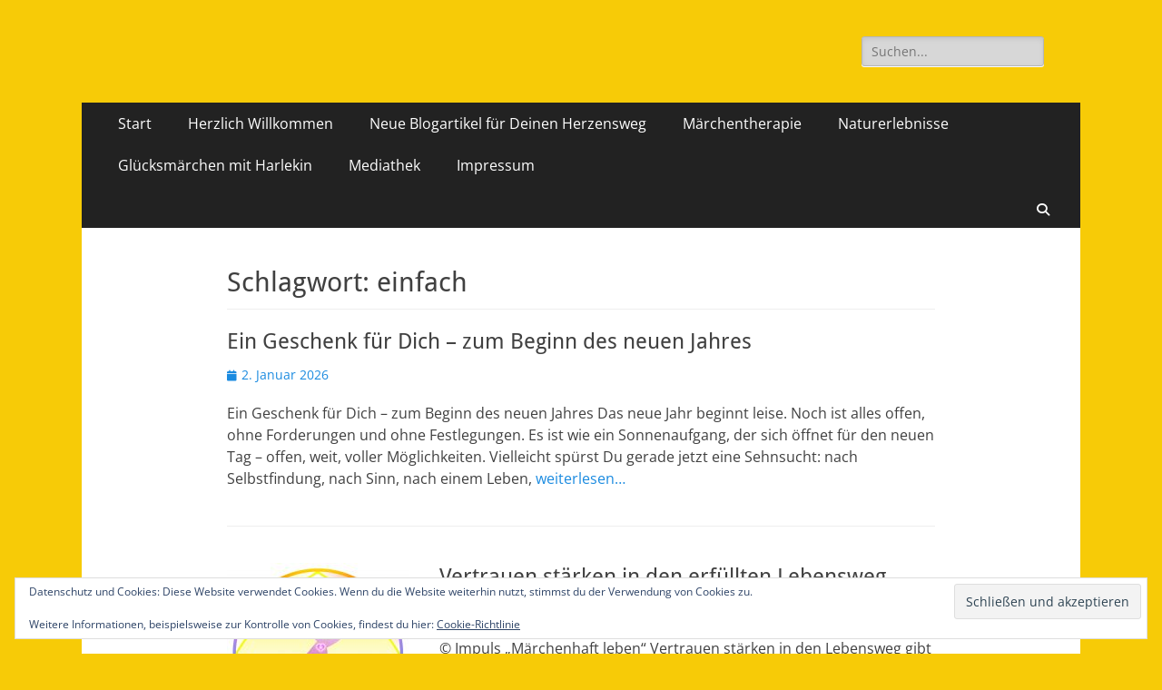

--- FILE ---
content_type: text/html; charset=UTF-8
request_url: https://gluecklich.maerchenhaft-leben.de/tag/einfach/
body_size: 10833
content:
        <!DOCTYPE html>
        <html lang="de">
        
<head>
		<meta charset="UTF-8">
		<meta name="viewport" content="width=device-width, initial-scale=1, minimum-scale=1">
		<link rel="profile" href="https://gmpg.org/xfn/11">
		<meta name='robots' content='index, follow, max-image-preview:large, max-snippet:-1, max-video-preview:-1' />

	<!-- This site is optimized with the Yoast SEO plugin v26.7 - https://yoast.com/wordpress/plugins/seo/ -->
	<title>einfach Archives - Glücklich und märchenhaft leben</title>
	<link rel="canonical" href="https://gluecklich.maerchenhaft-leben.de/tag/einfach/" />
	<link rel="next" href="https://gluecklich.maerchenhaft-leben.de/tag/einfach/page/2/" />
	<meta property="og:locale" content="de_DE" />
	<meta property="og:type" content="article" />
	<meta property="og:title" content="einfach Archives - Glücklich und märchenhaft leben" />
	<meta property="og:url" content="https://gluecklich.maerchenhaft-leben.de/tag/einfach/" />
	<meta property="og:site_name" content="Glücklich und märchenhaft leben" />
	<script type="application/ld+json" class="yoast-schema-graph">{"@context":"https://schema.org","@graph":[{"@type":"CollectionPage","@id":"https://gluecklich.maerchenhaft-leben.de/tag/einfach/","url":"https://gluecklich.maerchenhaft-leben.de/tag/einfach/","name":"einfach Archives - Glücklich und märchenhaft leben","isPartOf":{"@id":"https://gluecklich.maerchenhaft-leben.de/#website"},"breadcrumb":{"@id":"https://gluecklich.maerchenhaft-leben.de/tag/einfach/#breadcrumb"},"inLanguage":"de"},{"@type":"BreadcrumbList","@id":"https://gluecklich.maerchenhaft-leben.de/tag/einfach/#breadcrumb","itemListElement":[{"@type":"ListItem","position":1,"name":"Home","item":"https://gluecklich.maerchenhaft-leben.de/"},{"@type":"ListItem","position":2,"name":"einfach"}]},{"@type":"WebSite","@id":"https://gluecklich.maerchenhaft-leben.de/#website","url":"https://gluecklich.maerchenhaft-leben.de/","name":"Glücklich und märchenhaft leben","description":"Dein Lebensweg zu mehr Glück, Liebe, Erfolg und Gesundheit!","potentialAction":[{"@type":"SearchAction","target":{"@type":"EntryPoint","urlTemplate":"https://gluecklich.maerchenhaft-leben.de/?s={search_term_string}"},"query-input":{"@type":"PropertyValueSpecification","valueRequired":true,"valueName":"search_term_string"}}],"inLanguage":"de"}]}</script>
	<!-- / Yoast SEO plugin. -->


<link rel='dns-prefetch' href='//secure.gravatar.com' />
<link rel='dns-prefetch' href='//stats.wp.com' />
<link rel='dns-prefetch' href='//v0.wordpress.com' />
<link rel="alternate" type="application/rss+xml" title="Glücklich und märchenhaft leben &raquo; Feed" href="https://gluecklich.maerchenhaft-leben.de/feed/" />
<link rel="alternate" type="application/rss+xml" title="Glücklich und märchenhaft leben &raquo; Kommentar-Feed" href="https://gluecklich.maerchenhaft-leben.de/comments/feed/" />
<link rel="alternate" type="application/rss+xml" title="Glücklich und märchenhaft leben &raquo; einfach Schlagwort-Feed" href="https://gluecklich.maerchenhaft-leben.de/tag/einfach/feed/" />
<style id='wp-img-auto-sizes-contain-inline-css' type='text/css'>
img:is([sizes=auto i],[sizes^="auto," i]){contain-intrinsic-size:3000px 1500px}
/*# sourceURL=wp-img-auto-sizes-contain-inline-css */
</style>
<link rel='stylesheet' id='twb-open-sans-css' href='https://fonts.googleapis.com/css?family=Open+Sans%3A300%2C400%2C500%2C600%2C700%2C800&#038;display=swap&#038;ver=6.9' type='text/css' media='all' />
<link rel='stylesheet' id='twbbwg-global-css' href='https://gluecklich.maerchenhaft-leben.de/wp-content/plugins/photo-gallery/booster/assets/css/global.css?ver=1.0.0' type='text/css' media='all' />
<style id='wp-emoji-styles-inline-css' type='text/css'>

	img.wp-smiley, img.emoji {
		display: inline !important;
		border: none !important;
		box-shadow: none !important;
		height: 1em !important;
		width: 1em !important;
		margin: 0 0.07em !important;
		vertical-align: -0.1em !important;
		background: none !important;
		padding: 0 !important;
	}
/*# sourceURL=wp-emoji-styles-inline-css */
</style>
<link rel='stylesheet' id='bwg_fonts-css' href='https://gluecklich.maerchenhaft-leben.de/wp-content/plugins/photo-gallery/css/bwg-fonts/fonts.css?ver=0.0.1' type='text/css' media='all' />
<link rel='stylesheet' id='sumoselect-css' href='https://gluecklich.maerchenhaft-leben.de/wp-content/plugins/photo-gallery/css/sumoselect.min.css?ver=3.4.6' type='text/css' media='all' />
<link rel='stylesheet' id='mCustomScrollbar-css' href='https://gluecklich.maerchenhaft-leben.de/wp-content/plugins/photo-gallery/css/jquery.mCustomScrollbar.min.css?ver=3.1.5' type='text/css' media='all' />
<link rel='stylesheet' id='bwg_frontend-css' href='https://gluecklich.maerchenhaft-leben.de/wp-content/plugins/photo-gallery/css/styles.min.css?ver=1.8.35' type='text/css' media='all' />
<link rel='stylesheet' id='catchresponsive-fonts-css' href='https://gluecklich.maerchenhaft-leben.de/wp-content/fonts/663f1d0c825a8d5e7357d61565b007b3.css' type='text/css' media='all' />
<link rel='stylesheet' id='catchresponsive-style-css' href='https://gluecklich.maerchenhaft-leben.de/wp-content/themes/catch-responsive/style.css?ver=20251212-190040' type='text/css' media='all' />
<link rel='stylesheet' id='catchresponsive-block-style-css' href='https://gluecklich.maerchenhaft-leben.de/wp-content/themes/catch-responsive/css/blocks.css?ver=3.2' type='text/css' media='all' />
<link rel='stylesheet' id='font-awesome-css' href='https://gluecklich.maerchenhaft-leben.de/wp-content/themes/catch-responsive/css/font-awesome/css/all.min.css?ver=6.7.2' type='text/css' media='all' />
<link rel='stylesheet' id='jquery-sidr-css' href='https://gluecklich.maerchenhaft-leben.de/wp-content/themes/catch-responsive/css/jquery.sidr.light.min.css?ver=2.1.0' type='text/css' media='all' />
<script type="text/javascript" src="https://gluecklich.maerchenhaft-leben.de/wp-includes/js/jquery/jquery.min.js?ver=3.7.1" id="jquery-core-js"></script>
<script type="text/javascript" src="https://gluecklich.maerchenhaft-leben.de/wp-includes/js/jquery/jquery-migrate.min.js?ver=3.4.1" id="jquery-migrate-js"></script>
<script type="text/javascript" src="https://gluecklich.maerchenhaft-leben.de/wp-content/plugins/photo-gallery/booster/assets/js/circle-progress.js?ver=1.2.2" id="twbbwg-circle-js"></script>
<script type="text/javascript" id="twbbwg-global-js-extra">
/* <![CDATA[ */
var twb = {"nonce":"e25b494f4d","ajax_url":"https://gluecklich.maerchenhaft-leben.de/wp-admin/admin-ajax.php","plugin_url":"https://gluecklich.maerchenhaft-leben.de/wp-content/plugins/photo-gallery/booster","href":"https://gluecklich.maerchenhaft-leben.de/wp-admin/admin.php?page=twbbwg_photo-gallery"};
var twb = {"nonce":"e25b494f4d","ajax_url":"https://gluecklich.maerchenhaft-leben.de/wp-admin/admin-ajax.php","plugin_url":"https://gluecklich.maerchenhaft-leben.de/wp-content/plugins/photo-gallery/booster","href":"https://gluecklich.maerchenhaft-leben.de/wp-admin/admin.php?page=twbbwg_photo-gallery"};
//# sourceURL=twbbwg-global-js-extra
/* ]]> */
</script>
<script type="text/javascript" src="https://gluecklich.maerchenhaft-leben.de/wp-content/plugins/photo-gallery/booster/assets/js/global.js?ver=1.0.0" id="twbbwg-global-js"></script>
<script type="text/javascript" src="https://gluecklich.maerchenhaft-leben.de/wp-content/plugins/photo-gallery/js/jquery.sumoselect.min.js?ver=3.4.6" id="sumoselect-js"></script>
<script type="text/javascript" src="https://gluecklich.maerchenhaft-leben.de/wp-content/plugins/photo-gallery/js/tocca.min.js?ver=2.0.9" id="bwg_mobile-js"></script>
<script type="text/javascript" src="https://gluecklich.maerchenhaft-leben.de/wp-content/plugins/photo-gallery/js/jquery.mCustomScrollbar.concat.min.js?ver=3.1.5" id="mCustomScrollbar-js"></script>
<script type="text/javascript" src="https://gluecklich.maerchenhaft-leben.de/wp-content/plugins/photo-gallery/js/jquery.fullscreen.min.js?ver=0.6.0" id="jquery-fullscreen-js"></script>
<script type="text/javascript" id="bwg_frontend-js-extra">
/* <![CDATA[ */
var bwg_objectsL10n = {"bwg_field_required":"Feld ist erforderlich.","bwg_mail_validation":"Dies ist keine g\u00fcltige E-Mail-Adresse.","bwg_search_result":"Es gibt keine Bilder, die deiner Suche entsprechen.","bwg_select_tag":"Select Tag","bwg_order_by":"Order By","bwg_search":"Suchen","bwg_show_ecommerce":"Show Ecommerce","bwg_hide_ecommerce":"Hide Ecommerce","bwg_show_comments":"Kommentare anzeigen","bwg_hide_comments":"Kommentare ausblenden","bwg_restore":"Wiederherstellen","bwg_maximize":"Maximieren","bwg_fullscreen":"Vollbild","bwg_exit_fullscreen":"Vollbild verlassen","bwg_search_tag":"SEARCH...","bwg_tag_no_match":"No tags found","bwg_all_tags_selected":"All tags selected","bwg_tags_selected":"tags selected","play":"Wiedergeben","pause":"Pause","is_pro":"","bwg_play":"Wiedergeben","bwg_pause":"Pause","bwg_hide_info":"Info ausblenden","bwg_show_info":"Info anzeigen","bwg_hide_rating":"Hide rating","bwg_show_rating":"Show rating","ok":"Ok","cancel":"Cancel","select_all":"Select all","lazy_load":"0","lazy_loader":"https://gluecklich.maerchenhaft-leben.de/wp-content/plugins/photo-gallery/images/ajax_loader.png","front_ajax":"0","bwg_tag_see_all":"see all tags","bwg_tag_see_less":"see less tags"};
//# sourceURL=bwg_frontend-js-extra
/* ]]> */
</script>
<script type="text/javascript" src="https://gluecklich.maerchenhaft-leben.de/wp-content/plugins/photo-gallery/js/scripts.min.js?ver=1.8.35" id="bwg_frontend-js"></script>
<script type="text/javascript" src="https://gluecklich.maerchenhaft-leben.de/wp-content/themes/catch-responsive/js/jquery.sidr.min.js?ver=2.2.1.1" id="jquery-sidr-js"></script>
<script type="text/javascript" src="https://gluecklich.maerchenhaft-leben.de/wp-content/themes/catch-responsive/js/catchresponsive-custom-scripts.min.js" id="catchresponsive-custom-scripts-js"></script>
<link rel="https://api.w.org/" href="https://gluecklich.maerchenhaft-leben.de/wp-json/" /><link rel="alternate" title="JSON" type="application/json" href="https://gluecklich.maerchenhaft-leben.de/wp-json/wp/v2/tags/386" /><script type='text/javascript' data-cfasync='false'>var _mmunch = {'front': false, 'page': false, 'post': false, 'category': false, 'author': false, 'search': false, 'attachment': false, 'tag': false};_mmunch['tag'] = true;</script><script data-cfasync="false" src="//a.mailmunch.co/app/v1/site.js" id="mailmunch-script" data-plugin="mailmunch" data-mailmunch-site-id="175917" async></script>	<style>img#wpstats{display:none}</style>
			<style type="text/css">
		</style>
	<style type="text/css" id="custom-background-css">
body.custom-background { background-color: #f7cb07; }
</style>
	<!-- Glücklich und märchenhaft leben inline CSS Styles -->
<style type="text/css" media="screen">
.site-title a, .site-description { position: absolute !important; clip: rect(1px 1px 1px 1px); clip: rect(1px, 1px, 1px, 1px); }
</style>
<link rel='stylesheet' id='eu-cookie-law-style-css' href='https://gluecklich.maerchenhaft-leben.de/wp-content/plugins/jetpack/modules/widgets/eu-cookie-law/style.css?ver=15.4' type='text/css' media='all' />
</head>

<body data-rsssl=1 class="archive tag tag-einfach tag-386 custom-background wp-embed-responsive wp-theme-catch-responsive no-sidebar content-width excerpt-image-left mobile-menu-one">


		<div id="page" class="hfeed site">
				<header id="masthead" role="banner">
    		<div class="wrapper">
		
    <div id="mobile-header-left-menu" class="mobile-menu-anchor page-menu">
        <a href="#mobile-header-left-nav" id="header-left-menu" class="font-awesome fa-solid fa-menu">
            <span class="mobile-menu-text">Menü</span>
        </a>
    </div><!-- #mobile-header-menu -->
    <div id="site-branding"><div id="site-header"><p class="site-title"><a href="https://gluecklich.maerchenhaft-leben.de/" rel="home">Glücklich und märchenhaft leben</a></p><p class="site-description">Dein Lebensweg zu mehr Glück, Liebe, Erfolg und Gesundheit!</p></div><!-- #site-header --></div><!-- #site-branding-->	<aside class="sidebar sidebar-header-right widget-area">
		<section class="widget widget_search" id="header-right-search">
			<div class="widget-wrap">
				
<form role="search" method="get" class="search-form" action="https://gluecklich.maerchenhaft-leben.de/">
	<label>
		<span class="screen-reader-text">Suche nach:</span>
		<input type="search" class="search-field" placeholder="Suchen..." value="" name="s" title="Suche nach:">
	</label>
	<input type="submit" class="search-submit" value="Suchen">
</form>
			</div>
		</section>
			</aside><!-- .sidebar .header-sidebar .widget-area -->
			</div><!-- .wrapper -->
		</header><!-- #masthead -->
			<nav class="site-navigation nav-primary search-enabled" role="navigation">
        <div class="wrapper">
            <h2 class="screen-reader-text">Primäres Menü</h2>
            <div class="screen-reader-text skip-link"><a href="#content" title="Zum Inhalt springen">Zum Inhalt springen</a></div>
            <div class="menu catchresponsive-nav-menu"><ul><li ><a href="https://gluecklich.maerchenhaft-leben.de/">Start</a></li><li class="page_item page-item-24549"><a href="https://gluecklich.maerchenhaft-leben.de/herzlich-willkommen/">Herzlich Willkommen</a></li><li class="page_item page-item-24442"><a href="https://gluecklich.maerchenhaft-leben.de/neue-blogartikel-fuer-herzensweg/">Neue Blogartikel für Deinen Herzensweg</a></li><li class="page_item page-item-20826 page_item_has_children"><a href="https://gluecklich.maerchenhaft-leben.de/maerchenhaft-leben/">Märchentherapie</a><ul class='children'><li class="page_item page-item-3206"><a href="https://gluecklich.maerchenhaft-leben.de/maerchenhaft-leben/shop/">Märchenshop</a></li><li class="page_item page-item-1573"><a href="https://gluecklich.maerchenhaft-leben.de/maerchenhaft-leben/therapieangebot/">Therapieangebot</a></li></ul></li><li class="page_item page-item-20822"><a href="https://gluecklich.maerchenhaft-leben.de/gluecklichsein/">Naturerlebnisse</a></li><li class="page_item page-item-20834"><a href="https://gluecklich.maerchenhaft-leben.de/wohlfuehlen/">Glücksmärchen mit Harlekin</a></li><li class="page_item page-item-23600"><a href="https://gluecklich.maerchenhaft-leben.de/mediathek/">Mediathek</a></li><li class="page_item page-item-2 page_item_has_children"><a href="https://gluecklich.maerchenhaft-leben.de/impressum/">Impressum</a><ul class='children'><li class="page_item page-item-7814"><a href="https://gluecklich.maerchenhaft-leben.de/impressum/datenschutz/">Datenschutzerklärung</a></li><li class="page_item page-item-6344"><a href="https://gluecklich.maerchenhaft-leben.de/impressum/der-freundeskreis/">Freundeskreis</a></li></ul></li></ul></div>                <div id="search-toggle" class="font-awesome fa-solid">
                    <a class="screen-reader-text" href="#search-container">Suchen</a>
                </div>

                <div id="search-container" class="displaynone">
                    
<form role="search" method="get" class="search-form" action="https://gluecklich.maerchenhaft-leben.de/">
	<label>
		<span class="screen-reader-text">Suche nach:</span>
		<input type="search" class="search-field" placeholder="Suchen..." value="" name="s" title="Suche nach:">
	</label>
	<input type="submit" class="search-submit" value="Suchen">
</form>
                </div>
    	</div><!-- .wrapper -->
    </nav><!-- .nav-primary -->
    <!-- Disable Header Image -->		<div id="content" class="site-content">
			<div class="wrapper">
	
	<section id="primary" class="content-area">

		<main id="main" class="site-main" role="main">

		
			<header class="page-header">
				<h1 class="page-title">Schlagwort: <span>einfach</span></h1>			</header><!-- .page-header -->

						
				
<article id="post-25034" class="post-25034 post type-post status-publish format-standard hentry category-maerchen-licht-therapeutische-dienste tag-berufung tag-einfach tag-erlebnistag tag-erschoepfung tag-freude tag-frieden tag-herz tag-hoeheres-selbst tag-innere-gegenwart tag-inneres-muessen tag-leben tag-lebensaufgabe tag-leichtigkeit tag-marchentherapie tag-natur tag-naturlich tag-natuerlich-leben tag-natuerlich-sein tag-seele tag-sehnsucht tag-selbstfindung tag-sinn tag-stress tag-training tag-ursprung tag-vertrauen tag-ziel">
	<div class="archive-post-wrap">
		
		<div class="entry-container">
			<header class="entry-header">
				<h2 class="entry-title"><a href="https://gluecklich.maerchenhaft-leben.de/ein-geschenk/" rel="bookmark">Ein Geschenk für Dich &#8211; zum Beginn des neuen Jahres</a></h2>

				
					<p class="entry-meta"><span class="posted-on"><span class="screen-reader-text">Veröffentlicht am</span><a href="https://gluecklich.maerchenhaft-leben.de/ein-geschenk/" rel="bookmark"><time class="entry-date published" datetime="2026-01-02T15:44:03+00:00">2. Januar 2026</time><time class="updated" datetime="2026-01-02T15:47:27+00:00">2. Januar 2026</time></a></span></p><!-- .entry-meta -->
							</header><!-- .entry-header -->

							<div class="entry-summary">
					<p>Ein Geschenk für Dich – zum Beginn des neuen Jahres Das neue Jahr beginnt leise. Noch ist alles offen, ohne Forderungen und ohne Festlegungen. Es ist wie ein Sonnenaufgang, der sich öffnet für den neuen Tag – offen, weit, voller Möglichkeiten. Vielleicht spürst Du gerade jetzt eine Sehnsucht: nach Selbstfindung, nach Sinn, nach einem Leben, <a class="more-link" href="https://gluecklich.maerchenhaft-leben.de/ein-geschenk/">weiterlesen&#8230;</a></p>
				</div><!-- .entry-summary -->
			
			<footer class="entry-footer">
				<p class="entry-meta"><span class="cat-links"><span class="screen-reader-text">Kategorien</span><a href="https://gluecklich.maerchenhaft-leben.de/category/maerchen-licht-therapeutische-dienste/" rel="category tag">Märchentherapie</a></span><span class="tags-links"><span class="screen-reader-text">Schlagworte</span><a href="https://gluecklich.maerchenhaft-leben.de/tag/berufung/" rel="tag">Berufung</a>, <a href="https://gluecklich.maerchenhaft-leben.de/tag/einfach/" rel="tag">einfach</a>, <a href="https://gluecklich.maerchenhaft-leben.de/tag/erlebnistag/" rel="tag">Erlebnistag</a>, <a href="https://gluecklich.maerchenhaft-leben.de/tag/erschoepfung/" rel="tag">Erschöpfung</a>, <a href="https://gluecklich.maerchenhaft-leben.de/tag/freude/" rel="tag">Freude</a>, <a href="https://gluecklich.maerchenhaft-leben.de/tag/frieden/" rel="tag">Frieden</a>, <a href="https://gluecklich.maerchenhaft-leben.de/tag/herz/" rel="tag">Herz</a>, <a href="https://gluecklich.maerchenhaft-leben.de/tag/hoeheres-selbst/" rel="tag">Höheres Selbst</a>, <a href="https://gluecklich.maerchenhaft-leben.de/tag/innere-gegenwart/" rel="tag">innere gegenwart</a>, <a href="https://gluecklich.maerchenhaft-leben.de/tag/inneres-muessen/" rel="tag">inneres müssen</a>, <a href="https://gluecklich.maerchenhaft-leben.de/tag/leben/" rel="tag">Leben</a>, <a href="https://gluecklich.maerchenhaft-leben.de/tag/lebensaufgabe/" rel="tag">Lebensaufgabe</a>, <a href="https://gluecklich.maerchenhaft-leben.de/tag/leichtigkeit/" rel="tag">Leichtigkeit</a>, <a href="https://gluecklich.maerchenhaft-leben.de/tag/marchentherapie/" rel="tag">Märchentherapie</a>, <a href="https://gluecklich.maerchenhaft-leben.de/tag/natur/" rel="tag">Natur</a>, <a href="https://gluecklich.maerchenhaft-leben.de/tag/naturlich/" rel="tag">natürlich</a>, <a href="https://gluecklich.maerchenhaft-leben.de/tag/natuerlich-leben/" rel="tag">natürlich leben</a>, <a href="https://gluecklich.maerchenhaft-leben.de/tag/natuerlich-sein/" rel="tag">natürlich sein</a>, <a href="https://gluecklich.maerchenhaft-leben.de/tag/seele/" rel="tag">Seele</a>, <a href="https://gluecklich.maerchenhaft-leben.de/tag/sehnsucht/" rel="tag">Sehnsucht</a>, <a href="https://gluecklich.maerchenhaft-leben.de/tag/selbstfindung/" rel="tag">Selbstfindung</a>, <a href="https://gluecklich.maerchenhaft-leben.de/tag/sinn/" rel="tag">Sinn</a>, <a href="https://gluecklich.maerchenhaft-leben.de/tag/stress/" rel="tag">Stress</a>, <a href="https://gluecklich.maerchenhaft-leben.de/tag/training/" rel="tag">Training</a>, <a href="https://gluecklich.maerchenhaft-leben.de/tag/ursprung/" rel="tag">Ursprung</a>, <a href="https://gluecklich.maerchenhaft-leben.de/tag/vertrauen/" rel="tag">Vertrauen</a>, <a href="https://gluecklich.maerchenhaft-leben.de/tag/ziel/" rel="tag">Ziel</a></span></p><!-- .entry-meta -->			</footer><!-- .entry-footer -->
		</div><!-- .entry-container -->
	</div><!-- .archive-post-wrap -->
</article><!-- #post -->
			
				
<article id="post-23784" class="post-23784 post type-post status-publish format-standard has-post-thumbnail hentry category-allgemein tag-alltag tag-begeisterung tag-beruf tag-berufung tag-einfach tag-emotionen tag-erfolg tag-erkenntnisse tag-geborgen tag-geist tag-geliebt tag-gesundheit tag-harmonie tag-herz-oeffnen tag-innere-gegenwart tag-innere-heimat tag-korper tag-kraftvolle-ruhe tag-lebensweg tag-lebensziel tag-liebeskraft tag-maerchenhaft tag-marchentherapie tag-mut tag-naturlich tag-ruhe tag-seele tag-seelisch-geistig tag-spirituelle-begleitung tag-vertrauen tag-vertrauen-starken tag-verwandlung tag-vorsehung tag-wahrheit tag-wahrnehmungen">
	<div class="archive-post-wrap">
					<figure class="featured-image">
	            <a rel="bookmark" href="https://gluecklich.maerchenhaft-leben.de/vertrauen-staerken/">
	                <img width="200" height="200" src="https://gluecklich.maerchenhaft-leben.de/wp-content/uploads/2023/07/jahresmottologo2024-200x200.jpg" class="attachment-catchresponsive-square size-catchresponsive-square wp-post-image" alt="" decoding="async" srcset="https://gluecklich.maerchenhaft-leben.de/wp-content/uploads/2023/07/jahresmottologo2024-200x200.jpg 200w, https://gluecklich.maerchenhaft-leben.de/wp-content/uploads/2023/07/jahresmottologo2024-300x300.jpg 300w, https://gluecklich.maerchenhaft-leben.de/wp-content/uploads/2023/07/jahresmottologo2024-1024x1024.jpg 1024w, https://gluecklich.maerchenhaft-leben.de/wp-content/uploads/2023/07/jahresmottologo2024-150x150.jpg 150w, https://gluecklich.maerchenhaft-leben.de/wp-content/uploads/2023/07/jahresmottologo2024-768x768.jpg 768w, https://gluecklich.maerchenhaft-leben.de/wp-content/uploads/2023/07/jahresmottologo2024-1536x1536.jpg 1536w, https://gluecklich.maerchenhaft-leben.de/wp-content/uploads/2023/07/jahresmottologo2024-100x100.jpg 100w, https://gluecklich.maerchenhaft-leben.de/wp-content/uploads/2023/07/jahresmottologo2024-40x40.jpg 40w, https://gluecklich.maerchenhaft-leben.de/wp-content/uploads/2023/07/jahresmottologo2024.jpg 1990w" sizes="(max-width: 200px) 100vw, 200px" />				</a>
	        </figure>
	   	
		<div class="entry-container">
			<header class="entry-header">
				<h2 class="entry-title"><a href="https://gluecklich.maerchenhaft-leben.de/vertrauen-staerken/" rel="bookmark">Vertrauen stärken in den erfüllten Lebensweg</a></h2>

				
					<p class="entry-meta"><span class="posted-on"><span class="screen-reader-text">Veröffentlicht am</span><a href="https://gluecklich.maerchenhaft-leben.de/vertrauen-staerken/" rel="bookmark"><time class="entry-date published updated" datetime="2024-04-05T15:25:24+00:00">5. April 2024</time></a></span></p><!-- .entry-meta -->
							</header><!-- .entry-header -->

							<div class="entry-summary">
					<p>© Impuls „Märchenhaft leben&#8220; Vertrauen stärken in den Lebensweg gibt Mut, selbst zu sein. Es hilft, sich den inneren und äußeren Kämpfen im Alltag und Beruf zu stellen. Emotionen und feurige Drachen können besiegt werden und sogar dienen auf dem Weg zum erfüllten Ziel im Leben. Vertrauen stärkt in sich selbst und zu sich selbst <a class="more-link" href="https://gluecklich.maerchenhaft-leben.de/vertrauen-staerken/">weiterlesen&#8230;</a></p>
				</div><!-- .entry-summary -->
			
			<footer class="entry-footer">
				<p class="entry-meta"><span class="cat-links"><span class="screen-reader-text">Kategorien</span><a href="https://gluecklich.maerchenhaft-leben.de/category/allgemein/" rel="category tag">Allgemein</a></span><span class="tags-links"><span class="screen-reader-text">Schlagworte</span><a href="https://gluecklich.maerchenhaft-leben.de/tag/alltag/" rel="tag">Alltag</a>, <a href="https://gluecklich.maerchenhaft-leben.de/tag/begeisterung/" rel="tag">Begeisterung</a>, <a href="https://gluecklich.maerchenhaft-leben.de/tag/beruf/" rel="tag">Beruf</a>, <a href="https://gluecklich.maerchenhaft-leben.de/tag/berufung/" rel="tag">Berufung</a>, <a href="https://gluecklich.maerchenhaft-leben.de/tag/einfach/" rel="tag">einfach</a>, <a href="https://gluecklich.maerchenhaft-leben.de/tag/emotionen/" rel="tag">Emotionen</a>, <a href="https://gluecklich.maerchenhaft-leben.de/tag/erfolg/" rel="tag">Erfolg</a>, <a href="https://gluecklich.maerchenhaft-leben.de/tag/erkenntnisse/" rel="tag">Erkenntnisse</a>, <a href="https://gluecklich.maerchenhaft-leben.de/tag/geborgen/" rel="tag">geborgen</a>, <a href="https://gluecklich.maerchenhaft-leben.de/tag/geist/" rel="tag">Geist</a>, <a href="https://gluecklich.maerchenhaft-leben.de/tag/geliebt/" rel="tag">geliebt</a>, <a href="https://gluecklich.maerchenhaft-leben.de/tag/gesundheit/" rel="tag">Gesundheit</a>, <a href="https://gluecklich.maerchenhaft-leben.de/tag/harmonie/" rel="tag">Harmonie</a>, <a href="https://gluecklich.maerchenhaft-leben.de/tag/herz-oeffnen/" rel="tag">Herz öffnen</a>, <a href="https://gluecklich.maerchenhaft-leben.de/tag/innere-gegenwart/" rel="tag">innere gegenwart</a>, <a href="https://gluecklich.maerchenhaft-leben.de/tag/innere-heimat/" rel="tag">innere heimat</a>, <a href="https://gluecklich.maerchenhaft-leben.de/tag/korper/" rel="tag">Körper</a>, <a href="https://gluecklich.maerchenhaft-leben.de/tag/kraftvolle-ruhe/" rel="tag">kraftvolle Ruhe</a>, <a href="https://gluecklich.maerchenhaft-leben.de/tag/lebensweg/" rel="tag">Lebensweg</a>, <a href="https://gluecklich.maerchenhaft-leben.de/tag/lebensziel/" rel="tag">Lebensziel</a>, <a href="https://gluecklich.maerchenhaft-leben.de/tag/liebeskraft/" rel="tag">Liebeskraft</a>, <a href="https://gluecklich.maerchenhaft-leben.de/tag/maerchenhaft/" rel="tag">märchenhaft</a>, <a href="https://gluecklich.maerchenhaft-leben.de/tag/marchentherapie/" rel="tag">Märchentherapie</a>, <a href="https://gluecklich.maerchenhaft-leben.de/tag/mut/" rel="tag">Mut</a>, <a href="https://gluecklich.maerchenhaft-leben.de/tag/naturlich/" rel="tag">natürlich</a>, <a href="https://gluecklich.maerchenhaft-leben.de/tag/ruhe/" rel="tag">Ruhe</a>, <a href="https://gluecklich.maerchenhaft-leben.de/tag/seele/" rel="tag">Seele</a>, <a href="https://gluecklich.maerchenhaft-leben.de/tag/seelisch-geistig/" rel="tag">seelisch-geistig</a>, <a href="https://gluecklich.maerchenhaft-leben.de/tag/spirituelle-begleitung/" rel="tag">spirituelle Begleitung</a>, <a href="https://gluecklich.maerchenhaft-leben.de/tag/vertrauen/" rel="tag">Vertrauen</a>, <a href="https://gluecklich.maerchenhaft-leben.de/tag/vertrauen-starken/" rel="tag">Vertrauen stärken</a>, <a href="https://gluecklich.maerchenhaft-leben.de/tag/verwandlung/" rel="tag">Verwandlung</a>, <a href="https://gluecklich.maerchenhaft-leben.de/tag/vorsehung/" rel="tag">Vorsehung</a>, <a href="https://gluecklich.maerchenhaft-leben.de/tag/wahrheit/" rel="tag">Wahrheit</a>, <a href="https://gluecklich.maerchenhaft-leben.de/tag/wahrnehmungen/" rel="tag">Wahrnehmungen</a></span></p><!-- .entry-meta -->			</footer><!-- .entry-footer -->
		</div><!-- .entry-container -->
	</div><!-- .archive-post-wrap -->
</article><!-- #post -->
			
				
<article id="post-21845" class="post-21845 post type-post status-publish format-standard has-post-thumbnail hentry category-veranstaltungen tag-alltag tag-besinnung tag-bewegen tag-dankbarkeit tag-effizient tag-einfach tag-erfreuen tag-erholung tag-freude tag-frieden tag-geist tag-gluck tag-glucklich-sein tag-gluecksgefuehl tag-harmonie tag-herausforderungen tag-korper tag-kraeftezehrend tag-kurs tag-lebensfreude tag-lebensqualitat tag-meditation tag-online-kurs tag-qualitaeten tag-ruhe tag-seele tag-singen tag-singkurs tag-starken tag-stille tag-vertrauen tag-wie-macht-man-das tag-wohltuend tag-zu-hause tag-zufriedenheit">
	<div class="archive-post-wrap">
					<figure class="featured-image">
	            <a rel="bookmark" href="https://gluecklich.maerchenhaft-leben.de/singen-2/">
	                <img width="200" height="200" src="https://gluecklich.maerchenhaft-leben.de/wp-content/uploads/2021/02/singen-200x200.jpg" class="attachment-catchresponsive-square size-catchresponsive-square wp-post-image" alt="" decoding="async" srcset="https://gluecklich.maerchenhaft-leben.de/wp-content/uploads/2021/02/singen-200x200.jpg 200w, https://gluecklich.maerchenhaft-leben.de/wp-content/uploads/2021/02/singen-150x150.jpg 150w" sizes="(max-width: 200px) 100vw, 200px" />				</a>
	        </figure>
	   	
		<div class="entry-container">
			<header class="entry-header">
				<h2 class="entry-title"><a href="https://gluecklich.maerchenhaft-leben.de/singen-2/" rel="bookmark">Singen stärkt die Lebensfreude</a></h2>

				
					<p class="entry-meta"><span class="posted-on"><span class="screen-reader-text">Veröffentlicht am</span><a href="https://gluecklich.maerchenhaft-leben.de/singen-2/" rel="bookmark"><time class="entry-date published" datetime="2021-02-12T16:34:56+00:00">12. Februar 2021</time><time class="updated" datetime="2021-03-23T15:08:16+00:00">23. März 2021</time></a></span></p><!-- .entry-meta -->
							</header><!-- .entry-header -->

							<div class="entry-summary">
					<p>Wie Du mit Singen Deine Lebensfreude stärken kannst Möchtest Du die Freude im Leben öfter fühlen? Möchtest Du erleben, wie einfach und wohltuend das Singen Dir dabei hilft? Dann lade ich Dich herzlich zum Singen ein! Sich zu freuen, ist der erste Schritt für ein glückliches, zufriedenes und erfülltes Leben. Doch bei der Meisterung und <a class="more-link" href="https://gluecklich.maerchenhaft-leben.de/singen-2/">weiterlesen&#8230;</a></p>
				</div><!-- .entry-summary -->
			
			<footer class="entry-footer">
				<p class="entry-meta"><span class="cat-links"><span class="screen-reader-text">Kategorien</span><a href="https://gluecklich.maerchenhaft-leben.de/category/veranstaltungen/" rel="category tag">Veranstaltungen</a></span><span class="tags-links"><span class="screen-reader-text">Schlagworte</span><a href="https://gluecklich.maerchenhaft-leben.de/tag/alltag/" rel="tag">Alltag</a>, <a href="https://gluecklich.maerchenhaft-leben.de/tag/besinnung/" rel="tag">Besinnung</a>, <a href="https://gluecklich.maerchenhaft-leben.de/tag/bewegen/" rel="tag">Bewegen</a>, <a href="https://gluecklich.maerchenhaft-leben.de/tag/dankbarkeit/" rel="tag">Dankbarkeit</a>, <a href="https://gluecklich.maerchenhaft-leben.de/tag/effizient/" rel="tag">effizient</a>, <a href="https://gluecklich.maerchenhaft-leben.de/tag/einfach/" rel="tag">einfach</a>, <a href="https://gluecklich.maerchenhaft-leben.de/tag/erfreuen/" rel="tag">erfreuen</a>, <a href="https://gluecklich.maerchenhaft-leben.de/tag/erholung/" rel="tag">Erholung</a>, <a href="https://gluecklich.maerchenhaft-leben.de/tag/freude/" rel="tag">Freude</a>, <a href="https://gluecklich.maerchenhaft-leben.de/tag/frieden/" rel="tag">Frieden</a>, <a href="https://gluecklich.maerchenhaft-leben.de/tag/geist/" rel="tag">Geist</a>, <a href="https://gluecklich.maerchenhaft-leben.de/tag/gluck/" rel="tag">Glück</a>, <a href="https://gluecklich.maerchenhaft-leben.de/tag/glucklich-sein/" rel="tag">glücklich sein</a>, <a href="https://gluecklich.maerchenhaft-leben.de/tag/gluecksgefuehl/" rel="tag">Glücksgefühl</a>, <a href="https://gluecklich.maerchenhaft-leben.de/tag/harmonie/" rel="tag">Harmonie</a>, <a href="https://gluecklich.maerchenhaft-leben.de/tag/herausforderungen/" rel="tag">Herausforderungen</a>, <a href="https://gluecklich.maerchenhaft-leben.de/tag/korper/" rel="tag">Körper</a>, <a href="https://gluecklich.maerchenhaft-leben.de/tag/kraeftezehrend/" rel="tag">kräftezehrend</a>, <a href="https://gluecklich.maerchenhaft-leben.de/tag/kurs/" rel="tag">Kurs</a>, <a href="https://gluecklich.maerchenhaft-leben.de/tag/lebensfreude/" rel="tag">Lebensfreude</a>, <a href="https://gluecklich.maerchenhaft-leben.de/tag/lebensqualitat/" rel="tag">Lebensqualität</a>, <a href="https://gluecklich.maerchenhaft-leben.de/tag/meditation/" rel="tag">Meditation</a>, <a href="https://gluecklich.maerchenhaft-leben.de/tag/online-kurs/" rel="tag">online Kurs</a>, <a href="https://gluecklich.maerchenhaft-leben.de/tag/qualitaeten/" rel="tag">Qualitäten</a>, <a href="https://gluecklich.maerchenhaft-leben.de/tag/ruhe/" rel="tag">Ruhe</a>, <a href="https://gluecklich.maerchenhaft-leben.de/tag/seele/" rel="tag">Seele</a>, <a href="https://gluecklich.maerchenhaft-leben.de/tag/singen/" rel="tag">singen</a>, <a href="https://gluecklich.maerchenhaft-leben.de/tag/singkurs/" rel="tag">Singkurs</a>, <a href="https://gluecklich.maerchenhaft-leben.de/tag/starken/" rel="tag">stärken</a>, <a href="https://gluecklich.maerchenhaft-leben.de/tag/stille/" rel="tag">Stille</a>, <a href="https://gluecklich.maerchenhaft-leben.de/tag/vertrauen/" rel="tag">Vertrauen</a>, <a href="https://gluecklich.maerchenhaft-leben.de/tag/wie-macht-man-das/" rel="tag">wie macht man das</a>, <a href="https://gluecklich.maerchenhaft-leben.de/tag/wohltuend/" rel="tag">wohltuend</a>, <a href="https://gluecklich.maerchenhaft-leben.de/tag/zu-hause/" rel="tag">zu Hause</a>, <a href="https://gluecklich.maerchenhaft-leben.de/tag/zufriedenheit/" rel="tag">Zufriedenheit</a></span></p><!-- .entry-meta -->			</footer><!-- .entry-footer -->
		</div><!-- .entry-container -->
	</div><!-- .archive-post-wrap -->
</article><!-- #post -->
			
				        <nav role="navigation" id="nav-below">
	        	<h3 class="screen-reader-text">Beitragsnavigation</h3>
					                <div class="nav-previous"><a href="https://gluecklich.maerchenhaft-leben.de/tag/einfach/page/2/" ><span class="meta-nav">&larr;</span> Ältere Beiträge</a></div>
	                <div class="nav-next"></div>
	            	        </nav><!-- #nav -->
				
		</main><!-- #main -->
	</section><!-- #primary -->



			</div><!-- .wrapper -->
	    </div><!-- #content -->
		            
	<footer id="colophon" class="site-footer" role="contentinfo">
        <div id="supplementary" class="one">
        <div class="wrapper">
                        <div id="first" class="widget-area" role="complementary">
                <section id="eu_cookie_law_widget-2" class="widget widget_eu_cookie_law_widget"><div class="widget-wrap">
<div
	class="hide-on-scroll"
	data-hide-timeout="30"
	data-consent-expiration="180"
	id="eu-cookie-law"
>
	<form method="post" id="jetpack-eu-cookie-law-form">
		<input type="submit" value="Schließen und akzeptieren" class="accept" />
	</form>

	Datenschutz und Cookies: Diese Website verwendet Cookies. Wenn du die Website weiterhin nutzt, stimmst du der Verwendung von Cookies zu.<br />
<br />
Weitere Informationen, beispielsweise zur Kontrolle von Cookies, findest du hier:
		<a href="https://gluecklich.maerchenhaft-leben.de/impressum/datenschutz/" rel="">
		Cookie-Richtlinie	</a>
</div>
</div><!-- .widget-wrap --></section><!-- #widget-default-search -->            </div><!-- #first .widget-area -->
                    
                    
                    </div> <!-- .wrapper -->
    </div><!-- #supplementary -->
    	<div id="site-generator">
    		<div class="wrapper">
    			<div id="footer-content" class="copyright">Copyright &copy; 2026 <a href="https://gluecklich.maerchenhaft-leben.de/">Glücklich und märchenhaft leben</a>. Alle Rechte vorbehalten.  &#124; Catch Responsive&nbsp;von&nbsp;<a target="_blank" href="https://catchthemes.com/">Catch Themes</a></div>
			</div><!-- .wrapper -->
		</div><!-- #site-generator -->	</footer><!-- #colophon -->
			</div><!-- #page -->
		
<a href="#masthead" id="scrollup" class="font-awesome fa-solid"><span class="screen-reader-text">Nach oben scrollen</span></a><nav id="mobile-header-left-nav" class="mobile-menu" role="navigation"><div class="menu"><ul><li ><a href="https://gluecklich.maerchenhaft-leben.de/">Start</a></li><li class="page_item page-item-24549"><a href="https://gluecklich.maerchenhaft-leben.de/herzlich-willkommen/">Herzlich Willkommen</a></li><li class="page_item page-item-24442"><a href="https://gluecklich.maerchenhaft-leben.de/neue-blogartikel-fuer-herzensweg/">Neue Blogartikel für Deinen Herzensweg</a></li><li class="page_item page-item-20826 page_item_has_children"><a href="https://gluecklich.maerchenhaft-leben.de/maerchenhaft-leben/">Märchentherapie</a><ul class='children'><li class="page_item page-item-3206"><a href="https://gluecklich.maerchenhaft-leben.de/maerchenhaft-leben/shop/">Märchenshop</a></li><li class="page_item page-item-1573"><a href="https://gluecklich.maerchenhaft-leben.de/maerchenhaft-leben/therapieangebot/">Therapieangebot</a></li></ul></li><li class="page_item page-item-20822"><a href="https://gluecklich.maerchenhaft-leben.de/gluecklichsein/">Naturerlebnisse</a></li><li class="page_item page-item-20834"><a href="https://gluecklich.maerchenhaft-leben.de/wohlfuehlen/">Glücksmärchen mit Harlekin</a></li><li class="page_item page-item-23600"><a href="https://gluecklich.maerchenhaft-leben.de/mediathek/">Mediathek</a></li><li class="page_item page-item-2 page_item_has_children"><a href="https://gluecklich.maerchenhaft-leben.de/impressum/">Impressum</a><ul class='children'><li class="page_item page-item-7814"><a href="https://gluecklich.maerchenhaft-leben.de/impressum/datenschutz/">Datenschutzerklärung</a></li><li class="page_item page-item-6344"><a href="https://gluecklich.maerchenhaft-leben.de/impressum/der-freundeskreis/">Freundeskreis</a></li></ul></li></ul></div></nav><!-- #mobile-header-left-nav -->
<script type="speculationrules">
{"prefetch":[{"source":"document","where":{"and":[{"href_matches":"/*"},{"not":{"href_matches":["/wp-*.php","/wp-admin/*","/wp-content/uploads/*","/wp-content/*","/wp-content/plugins/*","/wp-content/themes/catch-responsive/*","/*\\?(.+)"]}},{"not":{"selector_matches":"a[rel~=\"nofollow\"]"}},{"not":{"selector_matches":".no-prefetch, .no-prefetch a"}}]},"eagerness":"conservative"}]}
</script>
<script type="text/javascript" src="https://gluecklich.maerchenhaft-leben.de/wp-content/themes/catch-responsive/js/navigation.min.js?ver=20120206" id="catchresponsive-navigation-js"></script>
<script type="text/javascript" src="https://gluecklich.maerchenhaft-leben.de/wp-content/themes/catch-responsive/js/skip-link-focus-fix.min.js?ver=20130115" id="catchresponsive-skip-link-focus-fix-js"></script>
<script type="text/javascript" src="https://gluecklich.maerchenhaft-leben.de/wp-content/themes/catch-responsive/js/catchresponsive-scrollup.min.js?ver=20072014" id="catchresponsive-scrollup-js"></script>
<script type="text/javascript" id="jetpack-stats-js-before">
/* <![CDATA[ */
_stq = window._stq || [];
_stq.push([ "view", {"v":"ext","blog":"145726810","post":"0","tz":"0","srv":"gluecklich.maerchenhaft-leben.de","arch_tag":"einfach","arch_results":"3","j":"1:15.4"} ]);
_stq.push([ "clickTrackerInit", "145726810", "0" ]);
//# sourceURL=jetpack-stats-js-before
/* ]]> */
</script>
<script type="text/javascript" src="https://stats.wp.com/e-202603.js" id="jetpack-stats-js" defer="defer" data-wp-strategy="defer"></script>
<script type="text/javascript" src="https://gluecklich.maerchenhaft-leben.de/wp-content/plugins/jetpack/_inc/build/widgets/eu-cookie-law/eu-cookie-law.min.js?ver=20180522" id="eu-cookie-law-script-js"></script>
<script id="wp-emoji-settings" type="application/json">
{"baseUrl":"https://s.w.org/images/core/emoji/17.0.2/72x72/","ext":".png","svgUrl":"https://s.w.org/images/core/emoji/17.0.2/svg/","svgExt":".svg","source":{"concatemoji":"https://gluecklich.maerchenhaft-leben.de/wp-includes/js/wp-emoji-release.min.js?ver=1fec44a7189de2115ee37dd12ec044e3"}}
</script>
<script type="module">
/* <![CDATA[ */
/*! This file is auto-generated */
const a=JSON.parse(document.getElementById("wp-emoji-settings").textContent),o=(window._wpemojiSettings=a,"wpEmojiSettingsSupports"),s=["flag","emoji"];function i(e){try{var t={supportTests:e,timestamp:(new Date).valueOf()};sessionStorage.setItem(o,JSON.stringify(t))}catch(e){}}function c(e,t,n){e.clearRect(0,0,e.canvas.width,e.canvas.height),e.fillText(t,0,0);t=new Uint32Array(e.getImageData(0,0,e.canvas.width,e.canvas.height).data);e.clearRect(0,0,e.canvas.width,e.canvas.height),e.fillText(n,0,0);const a=new Uint32Array(e.getImageData(0,0,e.canvas.width,e.canvas.height).data);return t.every((e,t)=>e===a[t])}function p(e,t){e.clearRect(0,0,e.canvas.width,e.canvas.height),e.fillText(t,0,0);var n=e.getImageData(16,16,1,1);for(let e=0;e<n.data.length;e++)if(0!==n.data[e])return!1;return!0}function u(e,t,n,a){switch(t){case"flag":return n(e,"\ud83c\udff3\ufe0f\u200d\u26a7\ufe0f","\ud83c\udff3\ufe0f\u200b\u26a7\ufe0f")?!1:!n(e,"\ud83c\udde8\ud83c\uddf6","\ud83c\udde8\u200b\ud83c\uddf6")&&!n(e,"\ud83c\udff4\udb40\udc67\udb40\udc62\udb40\udc65\udb40\udc6e\udb40\udc67\udb40\udc7f","\ud83c\udff4\u200b\udb40\udc67\u200b\udb40\udc62\u200b\udb40\udc65\u200b\udb40\udc6e\u200b\udb40\udc67\u200b\udb40\udc7f");case"emoji":return!a(e,"\ud83e\u1fac8")}return!1}function f(e,t,n,a){let r;const o=(r="undefined"!=typeof WorkerGlobalScope&&self instanceof WorkerGlobalScope?new OffscreenCanvas(300,150):document.createElement("canvas")).getContext("2d",{willReadFrequently:!0}),s=(o.textBaseline="top",o.font="600 32px Arial",{});return e.forEach(e=>{s[e]=t(o,e,n,a)}),s}function r(e){var t=document.createElement("script");t.src=e,t.defer=!0,document.head.appendChild(t)}a.supports={everything:!0,everythingExceptFlag:!0},new Promise(t=>{let n=function(){try{var e=JSON.parse(sessionStorage.getItem(o));if("object"==typeof e&&"number"==typeof e.timestamp&&(new Date).valueOf()<e.timestamp+604800&&"object"==typeof e.supportTests)return e.supportTests}catch(e){}return null}();if(!n){if("undefined"!=typeof Worker&&"undefined"!=typeof OffscreenCanvas&&"undefined"!=typeof URL&&URL.createObjectURL&&"undefined"!=typeof Blob)try{var e="postMessage("+f.toString()+"("+[JSON.stringify(s),u.toString(),c.toString(),p.toString()].join(",")+"));",a=new Blob([e],{type:"text/javascript"});const r=new Worker(URL.createObjectURL(a),{name:"wpTestEmojiSupports"});return void(r.onmessage=e=>{i(n=e.data),r.terminate(),t(n)})}catch(e){}i(n=f(s,u,c,p))}t(n)}).then(e=>{for(const n in e)a.supports[n]=e[n],a.supports.everything=a.supports.everything&&a.supports[n],"flag"!==n&&(a.supports.everythingExceptFlag=a.supports.everythingExceptFlag&&a.supports[n]);var t;a.supports.everythingExceptFlag=a.supports.everythingExceptFlag&&!a.supports.flag,a.supports.everything||((t=a.source||{}).concatemoji?r(t.concatemoji):t.wpemoji&&t.twemoji&&(r(t.twemoji),r(t.wpemoji)))});
//# sourceURL=https://gluecklich.maerchenhaft-leben.de/wp-includes/js/wp-emoji-loader.min.js
/* ]]> */
</script>

</body>
</html>